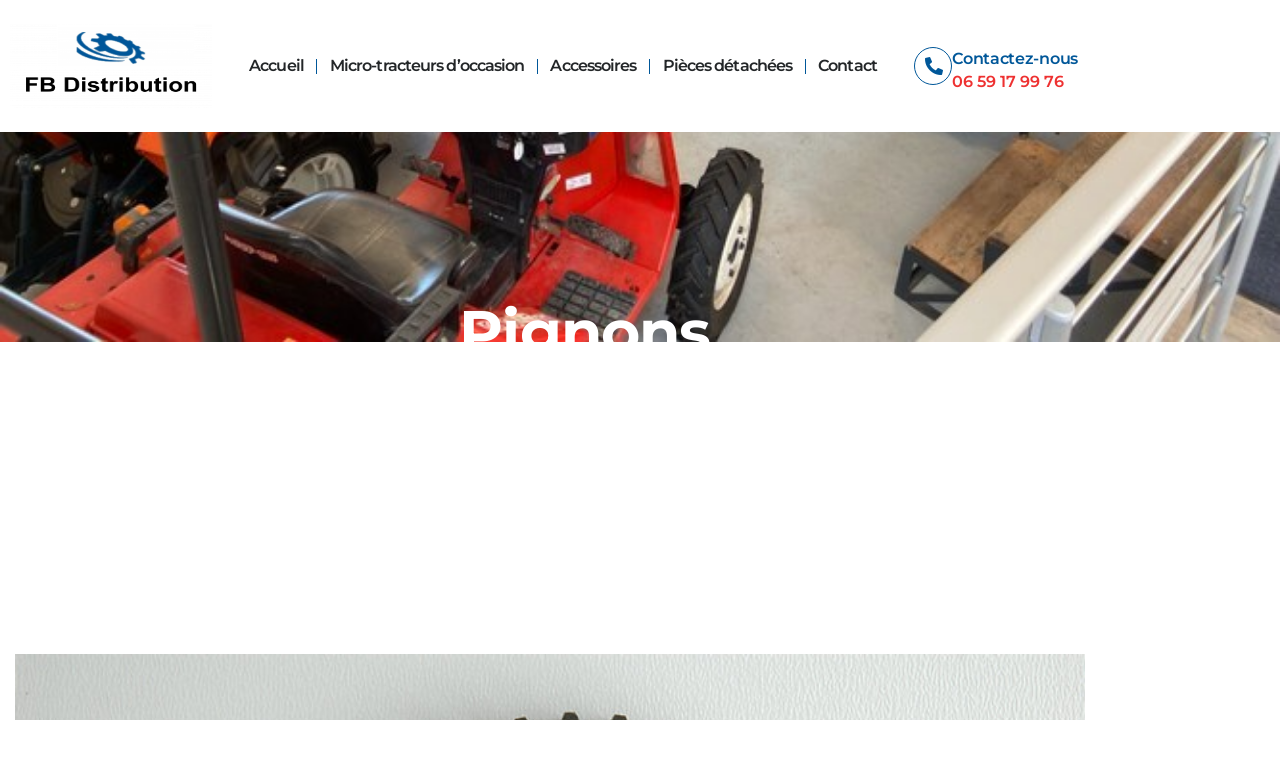

--- FILE ---
content_type: text/css
request_url: https://fb-distribution.fr/wp-content/uploads/elementor/css/post-1183.css?ver=1767469130
body_size: 1279
content:
.elementor-1183 .elementor-element.elementor-element-02173d7 > .elementor-container > .elementor-column > .elementor-widget-wrap{align-content:center;align-items:center;}.elementor-1183 .elementor-element.elementor-element-02173d7:not(.elementor-motion-effects-element-type-background), .elementor-1183 .elementor-element.elementor-element-02173d7 > .elementor-motion-effects-container > .elementor-motion-effects-layer{background-image:url("https://fb-distribution.fr/wp-content/uploads/2022/09/Entrepot.jpg");background-position:0px -750px;background-repeat:no-repeat;background-size:cover;}.elementor-1183 .elementor-element.elementor-element-02173d7 > .elementor-background-overlay{background-color:var( --e-global-color-secondary );opacity:0.9;transition:background 0.3s, border-radius 0.3s, opacity 0.3s;}.elementor-1183 .elementor-element.elementor-element-02173d7 > .elementor-container{min-height:400px;}.elementor-1183 .elementor-element.elementor-element-02173d7{transition:background 0.3s, border 0.3s, border-radius 0.3s, box-shadow 0.3s;margin-top:0px;margin-bottom:110px;padding:0px 15px 0px 15px;}.elementor-1183 .elementor-element.elementor-element-a2853f2 > .elementor-element-populated{transition:background 0.3s, border 0.3s, border-radius 0.3s, box-shadow 0.3s;}.elementor-1183 .elementor-element.elementor-element-a2853f2 > .elementor-element-populated > .elementor-background-overlay{transition:background 0.3s, border-radius 0.3s, opacity 0.3s;}.elementor-1183 .elementor-element.elementor-element-79d07db{text-align:center;}.elementor-1183 .elementor-element.elementor-element-79d07db .elementor-heading-title{color:var( --e-global-color-21bfb04 );}.elementor-1183 .elementor-element.elementor-element-388b8ae{margin-top:0px;margin-bottom:110px;padding:0px 15px 0px 15px;}.elementor-1183 .elementor-element.elementor-element-fd28d3e > .elementor-element-populated{margin:0px 70px 0px 0px;--e-column-margin-right:70px;--e-column-margin-left:0px;}.elementor-1183 .elementor-element.elementor-element-93df96a .elementor-repeater-item-77acba6 .swiper-slide-bg{background-image:url(https://fb-distribution.fr/wp-content/uploads/2022/10/PIGN-1.jpg);background-size:contain;}.elementor-1183 .elementor-element.elementor-element-93df96a .elementor-repeater-item-6d06870 .swiper-slide-bg{background-image:url(https://fb-distribution.fr/wp-content/uploads/2022/10/PIGN-2.jpg);background-size:contain;}.elementor-1183 .elementor-element.elementor-element-93df96a .elementor-repeater-item-7335d36 .swiper-slide-bg{background-image:url(https://fb-distribution.fr/wp-content/uploads/2022/10/PIGN-3.jpg);background-size:contain;}.elementor-1183 .elementor-element.elementor-element-93df96a .elementor-repeater-item-a095cd0 .swiper-slide-bg{background-image:url(https://fb-distribution.fr/wp-content/uploads/2022/10/PIGN-4.jpg);background-size:contain;}.elementor-1183 .elementor-element.elementor-element-93df96a .elementor-repeater-item-654448c .swiper-slide-bg{background-image:url(https://fb-distribution.fr/wp-content/uploads/2022/10/PIGN-5.jpg);background-size:contain;}.elementor-1183 .elementor-element.elementor-element-93df96a .elementor-repeater-item-47f5609 .swiper-slide-bg{background-image:url(https://fb-distribution.fr/wp-content/uploads/2022/10/PIGN-6.jpg);background-size:contain;}.elementor-1183 .elementor-element.elementor-element-93df96a .elementor-repeater-item-417e521 .swiper-slide-bg{background-image:url(https://fb-distribution.fr/wp-content/uploads/2022/10/PIGN-7.jpg);background-size:contain;}.elementor-1183 .elementor-element.elementor-element-93df96a .elementor-repeater-item-4d77f4e .swiper-slide-bg{background-image:url(https://fb-distribution.fr/wp-content/uploads/2022/10/PIGN-8.jpg);background-size:contain;}.elementor-1183 .elementor-element.elementor-element-93df96a .elementor-repeater-item-03e423c .swiper-slide-bg{background-image:url(https://fb-distribution.fr/wp-content/uploads/2022/10/PIGN-9.jpg);background-size:contain;}.elementor-1183 .elementor-element.elementor-element-93df96a .elementor-repeater-item-3efcdb1 .swiper-slide-bg{background-image:url(https://fb-distribution.fr/wp-content/uploads/2022/10/PIGN-10.jpg);background-size:contain;}.elementor-1183 .elementor-element.elementor-element-93df96a .elementor-repeater-item-dd8c59f .swiper-slide-bg{background-image:url(https://fb-distribution.fr/wp-content/uploads/2022/10/PIGN-11.jpg);background-size:contain;}.elementor-1183 .elementor-element.elementor-element-93df96a .elementor-repeater-item-691e889 .swiper-slide-bg{background-image:url(https://fb-distribution.fr/wp-content/uploads/2022/10/PIGN-12.jpg);background-size:contain;}.elementor-1183 .elementor-element.elementor-element-93df96a .elementor-repeater-item-4f5a4c8 .swiper-slide-bg{background-image:url(https://fb-distribution.fr/wp-content/uploads/2022/10/PIGN-13.jpg);background-size:contain;}.elementor-1183 .elementor-element.elementor-element-93df96a .swiper-slide{transition-duration:calc(5000ms*1.2);height:736px;}.elementor-1183 .elementor-element.elementor-element-93df96a .swiper-slide-contents{max-width:66%;}.elementor-1183 .elementor-element.elementor-element-93df96a .swiper-slide-inner{text-align:center;}.elementor-1183 .elementor-element.elementor-element-f9d1692{margin-top:20px;margin-bottom:25px;}.elementor-bc-flex-widget .elementor-1183 .elementor-element.elementor-element-eb813f0.elementor-column .elementor-widget-wrap{align-items:center;}.elementor-1183 .elementor-element.elementor-element-eb813f0.elementor-column.elementor-element[data-element_type="column"] > .elementor-widget-wrap.elementor-element-populated{align-content:center;align-items:center;}.elementor-1183 .elementor-element.elementor-element-eb813f0 > .elementor-widget-wrap > .elementor-widget:not(.elementor-widget__width-auto):not(.elementor-widget__width-initial):not(:last-child):not(.elementor-absolute){margin-block-end:: 10px;}.elementor-1183 .elementor-element.elementor-element-2d8940d > .elementor-widget-container{background-color:var( --e-global-color-secondary );padding:25px 10px 25px 10px;border-radius:25px 25px 25px 25px;}.elementor-1183 .elementor-element.elementor-element-2d8940d .elementskit-section-title-wraper .elementskit-section-title{color:var( --e-global-color-21bfb04 );margin:0px 0px 0px 0px;font-family:var( --e-global-typography-accent-font-family ), Sans-serif;font-size:var( --e-global-typography-accent-font-size );font-weight:var( --e-global-typography-accent-font-weight );line-height:var( --e-global-typography-accent-line-height );}.elementor-1183 .elementor-element.elementor-element-2d8940d .elementskit-section-title-wraper .elementskit-section-title > span{color:#000000;}.elementor-1183 .elementor-element.elementor-element-2d8940d .elementskit-section-title-wraper .elementskit-section-title:hover > span{color:#000000;}:root{--page-title-display:none;}@media(min-width:768px){.elementor-1183 .elementor-element.elementor-element-eb813f0{width:80%;}.elementor-1183 .elementor-element.elementor-element-8bc5ab5{width:20%;}}@media(max-width:1024px){.elementor-1183 .elementor-element.elementor-element-02173d7 > .elementor-container{min-height:350px;}.elementor-1183 .elementor-element.elementor-element-02173d7:not(.elementor-motion-effects-element-type-background), .elementor-1183 .elementor-element.elementor-element-02173d7 > .elementor-motion-effects-container > .elementor-motion-effects-layer{background-position:0px 0px;}.elementor-1183 .elementor-element.elementor-element-fd28d3e > .elementor-element-populated{margin:0px 0px 70px 0px;--e-column-margin-right:0px;--e-column-margin-left:0px;}.elementor-1183 .elementor-element.elementor-element-2d8940d .elementskit-section-title-wraper .elementskit-section-title{font-size:var( --e-global-typography-accent-font-size );line-height:var( --e-global-typography-accent-line-height );}}@media(max-width:767px){.elementor-1183 .elementor-element.elementor-element-02173d7 > .elementor-container{min-height:250px;}.elementor-1183 .elementor-element.elementor-element-02173d7:not(.elementor-motion-effects-element-type-background), .elementor-1183 .elementor-element.elementor-element-02173d7 > .elementor-motion-effects-container > .elementor-motion-effects-layer{background-position:0px 0px;}.elementor-1183 .elementor-element.elementor-element-02173d7{margin-top:0px;margin-bottom:100px;}.elementor-1183 .elementor-element.elementor-element-93df96a .swiper-slide{height:250px;}.elementor-1183 .elementor-element.elementor-element-cda859b{text-align:center;}.elementor-1183 .elementor-element.elementor-element-8bc5ab5{width:100%;}.elementor-1183 .elementor-element.elementor-element-8bc5ab5 > .elementor-element-populated{margin:20px 80px 0px 80px;--e-column-margin-right:80px;--e-column-margin-left:80px;}.elementor-1183 .elementor-element.elementor-element-2d8940d .elementskit-section-title-wraper .elementskit-section-title{font-size:var( --e-global-typography-accent-font-size );line-height:var( --e-global-typography-accent-line-height );}}@media(max-width:1024px) and (min-width:768px){.elementor-1183 .elementor-element.elementor-element-fd28d3e{width:100%;}}

--- FILE ---
content_type: text/css
request_url: https://fb-distribution.fr/wp-content/uploads/elementor/css/post-68.css?ver=1767447140
body_size: 1613
content:
.elementor-68 .elementor-element.elementor-element-b798def:not(.elementor-motion-effects-element-type-background), .elementor-68 .elementor-element.elementor-element-b798def > .elementor-motion-effects-container > .elementor-motion-effects-layer{background-color:var( --e-global-color-21bfb04 );}.elementor-68 .elementor-element.elementor-element-b798def > .elementor-container{min-height:132px;}.elementor-68 .elementor-element.elementor-element-b798def{transition:background 0.3s, border 0.3s, border-radius 0.3s, box-shadow 0.3s;margin-top:0px;margin-bottom:0px;}.elementor-68 .elementor-element.elementor-element-b798def > .elementor-background-overlay{transition:background 0.3s, border-radius 0.3s, opacity 0.3s;}.elementor-68 .elementor-element.elementor-element-849f94d > .elementor-widget-container{--e-transform-scale:1.3;}.elementor-68 .elementor-element.elementor-element-849f94d{text-align:center;}.elementor-68 .elementor-element.elementor-element-849f94d img{width:100%;height:84px;}.elementor-bc-flex-widget .elementor-68 .elementor-element.elementor-element-472ff21.elementor-column .elementor-widget-wrap{align-items:center;}.elementor-68 .elementor-element.elementor-element-472ff21.elementor-column.elementor-element[data-element_type="column"] > .elementor-widget-wrap.elementor-element-populated{align-content:center;align-items:center;}.elementor-68 .elementor-element.elementor-element-3de91a3f .elementor-menu-toggle{margin:0 auto;background-color:var( --e-global-color-primary );}.elementor-68 .elementor-element.elementor-element-3de91a3f .elementor-nav-menu .elementor-item{font-family:"Montserrat", Sans-serif;font-size:16px;font-weight:600;}.elementor-68 .elementor-element.elementor-element-3de91a3f .elementor-nav-menu--main .elementor-item{color:var( --e-global-color-e5e9561 );fill:var( --e-global-color-e5e9561 );padding-left:0px;padding-right:0px;padding-top:3px;padding-bottom:3px;}.elementor-68 .elementor-element.elementor-element-3de91a3f .elementor-nav-menu--main .elementor-item:hover,
					.elementor-68 .elementor-element.elementor-element-3de91a3f .elementor-nav-menu--main .elementor-item.elementor-item-active,
					.elementor-68 .elementor-element.elementor-element-3de91a3f .elementor-nav-menu--main .elementor-item.highlighted,
					.elementor-68 .elementor-element.elementor-element-3de91a3f .elementor-nav-menu--main .elementor-item:focus{color:var( --e-global-color-secondary );fill:var( --e-global-color-secondary );}.elementor-68 .elementor-element.elementor-element-3de91a3f .elementor-nav-menu--main .elementor-item.elementor-item-active{color:var( --e-global-color-secondary );}.elementor-68 .elementor-element.elementor-element-3de91a3f{--e-nav-menu-divider-content:"";--e-nav-menu-divider-style:solid;--e-nav-menu-divider-width:1px;--e-nav-menu-divider-height:15px;--e-nav-menu-divider-color:var( --e-global-color-secondary );--e-nav-menu-horizontal-menu-item-margin:calc( 25px / 2 );}.elementor-68 .elementor-element.elementor-element-3de91a3f .elementor-nav-menu--main:not(.elementor-nav-menu--layout-horizontal) .elementor-nav-menu > li:not(:last-child){margin-bottom:25px;}.elementor-68 .elementor-element.elementor-element-3de91a3f .elementor-nav-menu--dropdown a, .elementor-68 .elementor-element.elementor-element-3de91a3f .elementor-menu-toggle{color:var( --e-global-color-text );fill:var( --e-global-color-text );}.elementor-68 .elementor-element.elementor-element-3de91a3f .elementor-nav-menu--dropdown a:hover,
					.elementor-68 .elementor-element.elementor-element-3de91a3f .elementor-nav-menu--dropdown a:focus,
					.elementor-68 .elementor-element.elementor-element-3de91a3f .elementor-nav-menu--dropdown a.elementor-item-active,
					.elementor-68 .elementor-element.elementor-element-3de91a3f .elementor-nav-menu--dropdown a.highlighted,
					.elementor-68 .elementor-element.elementor-element-3de91a3f .elementor-menu-toggle:hover,
					.elementor-68 .elementor-element.elementor-element-3de91a3f .elementor-menu-toggle:focus{color:var( --e-global-color-21bfb04 );}.elementor-68 .elementor-element.elementor-element-3de91a3f .elementor-nav-menu--dropdown a:hover,
					.elementor-68 .elementor-element.elementor-element-3de91a3f .elementor-nav-menu--dropdown a:focus,
					.elementor-68 .elementor-element.elementor-element-3de91a3f .elementor-nav-menu--dropdown a.elementor-item-active,
					.elementor-68 .elementor-element.elementor-element-3de91a3f .elementor-nav-menu--dropdown a.highlighted{background-color:var( --e-global-color-fc28385 );}.elementor-68 .elementor-element.elementor-element-3de91a3f .elementor-nav-menu--dropdown a.elementor-item-active{color:var( --e-global-color-21bfb04 );background-color:var( --e-global-color-fc28385 );}.elementor-68 .elementor-element.elementor-element-3de91a3f .elementor-nav-menu--dropdown .elementor-item, .elementor-68 .elementor-element.elementor-element-3de91a3f .elementor-nav-menu--dropdown  .elementor-sub-item{font-family:var( --e-global-typography-7bcf38c-font-family ), Sans-serif;font-size:var( --e-global-typography-7bcf38c-font-size );font-weight:var( --e-global-typography-7bcf38c-font-weight );}.elementor-68 .elementor-element.elementor-element-3de91a3f .elementor-nav-menu--dropdown a{padding-left:16px;padding-right:16px;padding-top:12px;padding-bottom:12px;}.elementor-68 .elementor-element.elementor-element-3de91a3f .elementor-nav-menu--dropdown li:not(:last-child){border-style:solid;border-color:#87878726;border-bottom-width:1px;}.elementor-68 .elementor-element.elementor-element-3de91a3f .elementor-nav-menu--main > .elementor-nav-menu > li > .elementor-nav-menu--dropdown, .elementor-68 .elementor-element.elementor-element-3de91a3f .elementor-nav-menu__container.elementor-nav-menu--dropdown{margin-top:24px !important;}.elementor-68 .elementor-element.elementor-element-3de91a3f div.elementor-menu-toggle{color:var( --e-global-color-21bfb04 );}.elementor-68 .elementor-element.elementor-element-3de91a3f div.elementor-menu-toggle svg{fill:var( --e-global-color-21bfb04 );}.elementor-68 .elementor-element.elementor-element-3de91a3f div.elementor-menu-toggle:hover, .elementor-68 .elementor-element.elementor-element-3de91a3f div.elementor-menu-toggle:focus{color:var( --e-global-color-21bfb04 );}.elementor-68 .elementor-element.elementor-element-3de91a3f div.elementor-menu-toggle:hover svg, .elementor-68 .elementor-element.elementor-element-3de91a3f div.elementor-menu-toggle:focus svg{fill:var( --e-global-color-21bfb04 );}.elementor-68 .elementor-element.elementor-element-3de91a3f .elementor-menu-toggle:hover, .elementor-68 .elementor-element.elementor-element-3de91a3f .elementor-menu-toggle:focus{background-color:var( --e-global-color-fc28385 );}.elementor-bc-flex-widget .elementor-68 .elementor-element.elementor-element-bebdd82.elementor-column .elementor-widget-wrap{align-items:center;}.elementor-68 .elementor-element.elementor-element-bebdd82.elementor-column.elementor-element[data-element_type="column"] > .elementor-widget-wrap.elementor-element-populated{align-content:center;align-items:center;}.elementor-68 .elementor-element.elementor-element-3bc9b77a{width:var( --container-widget-width, 100.551% );max-width:100.551%;--container-widget-width:100.551%;--container-widget-flex-grow:0;}.elementor-68 .elementor-element.elementor-element-3bc9b77a .elementor-icon-box-wrapper{align-items:center;gap:18px;}.elementor-68 .elementor-element.elementor-element-3bc9b77a .elementor-icon-box-title{margin-block-end:4px;color:var( --e-global-color-secondary );}.elementor-68 .elementor-element.elementor-element-3bc9b77a.elementor-view-stacked .elementor-icon{background-color:var( --e-global-color-secondary );}.elementor-68 .elementor-element.elementor-element-3bc9b77a.elementor-view-framed .elementor-icon, .elementor-68 .elementor-element.elementor-element-3bc9b77a.elementor-view-default .elementor-icon{fill:var( --e-global-color-secondary );color:var( --e-global-color-secondary );border-color:var( --e-global-color-secondary );}.elementor-68 .elementor-element.elementor-element-3bc9b77a .elementor-icon{font-size:18px;padding:9px;border-width:1px 1px 1px 1px;}.elementor-68 .elementor-element.elementor-element-3bc9b77a .elementor-icon-box-title, .elementor-68 .elementor-element.elementor-element-3bc9b77a .elementor-icon-box-title a{font-family:"Montserrat", Sans-serif;font-size:16px;font-weight:600;line-height:1.2em;}.elementor-68 .elementor-element.elementor-element-3bc9b77a .elementor-icon-box-description{font-family:"Montserrat", Sans-serif;font-size:16px;font-weight:600;line-height:1.2em;letter-spacing:0px;color:var( --e-global-color-primary );}.elementor-theme-builder-content-area{height:400px;}.elementor-location-header:before, .elementor-location-footer:before{content:"";display:table;clear:both;}@media(max-width:1024px){.elementor-68 .elementor-element.elementor-element-849f94d{text-align:center;}.elementor-68 .elementor-element.elementor-element-3de91a3f .elementor-nav-menu--dropdown .elementor-item, .elementor-68 .elementor-element.elementor-element-3de91a3f .elementor-nav-menu--dropdown  .elementor-sub-item{font-size:var( --e-global-typography-7bcf38c-font-size );}.elementor-68 .elementor-element.elementor-element-3de91a3f .elementor-nav-menu--main > .elementor-nav-menu > li > .elementor-nav-menu--dropdown, .elementor-68 .elementor-element.elementor-element-3de91a3f .elementor-nav-menu__container.elementor-nav-menu--dropdown{margin-top:20px !important;}.elementor-68 .elementor-element.elementor-element-3de91a3f .elementor-menu-toggle{border-radius:5px;}}@media(min-width:768px){.elementor-68 .elementor-element.elementor-element-a9f79ea{width:19.468%;}.elementor-68 .elementor-element.elementor-element-472ff21{width:59.843%;}.elementor-68 .elementor-element.elementor-element-bebdd82{width:19.965%;}}@media(max-width:1024px) and (min-width:768px){.elementor-68 .elementor-element.elementor-element-a9f79ea{width:60%;}.elementor-68 .elementor-element.elementor-element-472ff21{width:10%;}.elementor-68 .elementor-element.elementor-element-bebdd82{width:30%;}}@media(max-width:767px){.elementor-68 .elementor-element.elementor-element-a9f79ea{width:80%;}.elementor-68 .elementor-element.elementor-element-849f94d img{max-width:70%;height:85px;object-fit:fill;}.elementor-68 .elementor-element.elementor-element-472ff21{width:20%;}.elementor-68 .elementor-element.elementor-element-3de91a3f .elementor-nav-menu--dropdown .elementor-item, .elementor-68 .elementor-element.elementor-element-3de91a3f .elementor-nav-menu--dropdown  .elementor-sub-item{font-size:var( --e-global-typography-7bcf38c-font-size );}.elementor-68 .elementor-element.elementor-element-3de91a3f .elementor-nav-menu--dropdown a{padding-top:15px;padding-bottom:15px;}.elementor-68 .elementor-element.elementor-element-3de91a3f .elementor-nav-menu--main > .elementor-nav-menu > li > .elementor-nav-menu--dropdown, .elementor-68 .elementor-element.elementor-element-3de91a3f .elementor-nav-menu__container.elementor-nav-menu--dropdown{margin-top:20px !important;}.elementor-68 .elementor-element.elementor-element-3bc9b77a .elementor-icon-box-description{font-size:15px;}}

--- FILE ---
content_type: text/css
request_url: https://fb-distribution.fr/wp-content/uploads/elementor/css/post-76.css?ver=1767447140
body_size: 2158
content:
.elementor-76 .elementor-element.elementor-element-32284ad0:not(.elementor-motion-effects-element-type-background), .elementor-76 .elementor-element.elementor-element-32284ad0 > .elementor-motion-effects-container > .elementor-motion-effects-layer{background-image:url("https://fb-distribution.fr/wp-content/uploads/2022/09/Entrepot.jpg");background-position:center center;background-repeat:no-repeat;background-size:cover;}.elementor-76 .elementor-element.elementor-element-32284ad0 > .elementor-background-overlay{background-color:var( --e-global-color-secondary );opacity:0.95;transition:background 0.3s, border-radius 0.3s, opacity 0.3s;}.elementor-76 .elementor-element.elementor-element-32284ad0{transition:background 0.3s, border 0.3s, border-radius 0.3s, box-shadow 0.3s;padding:80px 15px 0px 15px;}.elementor-bc-flex-widget .elementor-76 .elementor-element.elementor-element-b0f32af.elementor-column .elementor-widget-wrap{align-items:center;}.elementor-76 .elementor-element.elementor-element-b0f32af.elementor-column.elementor-element[data-element_type="column"] > .elementor-widget-wrap.elementor-element-populated{align-content:center;align-items:center;}.elementor-76 .elementor-element.elementor-element-b0f32af > .elementor-element-populated{transition:background 0.3s, border 0.3s, border-radius 0.3s, box-shadow 0.3s;}.elementor-76 .elementor-element.elementor-element-b0f32af > .elementor-element-populated > .elementor-background-overlay{transition:background 0.3s, border-radius 0.3s, opacity 0.3s;}.elementor-76 .elementor-element.elementor-element-3bc33e12{border-style:solid;border-width:0px 0px 1px 0px;border-color:#D9D9D917;padding:30px 0px 50px 0px;}.elementor-76 .elementor-element.elementor-element-1e0ebf15 > .elementor-widget-wrap > .elementor-widget:not(.elementor-widget__width-auto):not(.elementor-widget__width-initial):not(:last-child):not(.elementor-absolute){margin-block-end:: 0px;}.elementor-76 .elementor-element.elementor-element-1e0ebf15 > .elementor-element-populated{padding:15px 40px 0px 15px;}.elementor-76 .elementor-element.elementor-element-7fa1ed43 .elementor-heading-title{color:var( --e-global-color-21bfb04 );}.elementor-76 .elementor-element.elementor-element-a9fed5a{text-align:start;}.elementor-76 .elementor-element.elementor-element-a9fed5a img{width:48%;}.elementor-76 .elementor-element.elementor-element-126bad23 > .elementor-widget-container{padding:10px 0px 0px 0px;}.elementor-76 .elementor-element.elementor-element-126bad23 .elementor-icon-list-items:not(.elementor-inline-items) .elementor-icon-list-item:not(:last-child){padding-block-end:calc(2px/2);}.elementor-76 .elementor-element.elementor-element-126bad23 .elementor-icon-list-items:not(.elementor-inline-items) .elementor-icon-list-item:not(:first-child){margin-block-start:calc(2px/2);}.elementor-76 .elementor-element.elementor-element-126bad23 .elementor-icon-list-items.elementor-inline-items .elementor-icon-list-item{margin-inline:calc(2px/2);}.elementor-76 .elementor-element.elementor-element-126bad23 .elementor-icon-list-items.elementor-inline-items{margin-inline:calc(-2px/2);}.elementor-76 .elementor-element.elementor-element-126bad23 .elementor-icon-list-items.elementor-inline-items .elementor-icon-list-item:after{inset-inline-end:calc(-2px/2);}.elementor-76 .elementor-element.elementor-element-126bad23 .elementor-icon-list-icon i{color:#FFFFFF;transition:color 0.3s;}.elementor-76 .elementor-element.elementor-element-126bad23 .elementor-icon-list-icon svg{fill:#FFFFFF;transition:fill 0.3s;}.elementor-76 .elementor-element.elementor-element-126bad23 .elementor-icon-list-item:hover .elementor-icon-list-icon i{color:#FFFFFF;}.elementor-76 .elementor-element.elementor-element-126bad23 .elementor-icon-list-item:hover .elementor-icon-list-icon svg{fill:#FFFFFF;}.elementor-76 .elementor-element.elementor-element-126bad23{--e-icon-list-icon-size:14px;--icon-vertical-offset:0px;}.elementor-76 .elementor-element.elementor-element-126bad23 .elementor-icon-list-icon{padding-inline-end:0px;}.elementor-76 .elementor-element.elementor-element-126bad23 .elementor-icon-list-item > .elementor-icon-list-text, .elementor-76 .elementor-element.elementor-element-126bad23 .elementor-icon-list-item > a{font-family:var( --e-global-typography-7bcf38c-font-family ), Sans-serif;font-size:var( --e-global-typography-7bcf38c-font-size );font-weight:var( --e-global-typography-7bcf38c-font-weight );}.elementor-76 .elementor-element.elementor-element-126bad23 .elementor-icon-list-text{color:var( --e-global-color-57a29b1 );transition:color 0.3s;}.elementor-76 .elementor-element.elementor-element-126bad23 .elementor-icon-list-item:hover .elementor-icon-list-text{color:var( --e-global-color-fc28385 );}.elementor-76 .elementor-element.elementor-element-5f1134b1 > .elementor-widget-wrap > .elementor-widget:not(.elementor-widget__width-auto):not(.elementor-widget__width-initial):not(:last-child):not(.elementor-absolute){margin-block-end:: 0px;}.elementor-76 .elementor-element.elementor-element-5f1134b1 > .elementor-element-populated{padding:15px 40px 0px 15px;}.elementor-76 .elementor-element.elementor-element-348fb7aa > .elementor-widget-container{margin:0px 0px 0px 0px;padding:0px 0px 0px 0px;}.elementor-76 .elementor-element.elementor-element-348fb7aa{text-align:center;color:var( --e-global-color-57a29b1 );}.elementor-76 .elementor-element.elementor-element-61314ae > .elementor-widget-wrap > .elementor-widget:not(.elementor-widget__width-auto):not(.elementor-widget__width-initial):not(:last-child):not(.elementor-absolute){margin-block-end:: 0px;}.elementor-76 .elementor-element.elementor-element-61314ae > .elementor-element-populated{padding:15px 40px 0px 15px;}.elementor-76 .elementor-element.elementor-element-66ccc4e9{text-align:end;}.elementor-76 .elementor-element.elementor-element-66ccc4e9 .elementor-heading-title{color:var( --e-global-color-21bfb04 );}.elementor-76 .elementor-element.elementor-element-77978056 > .elementor-widget-container{--e-transform-flipX:-1;}.elementor-76 .elementor-element.elementor-element-77978056{text-align:start;}.elementor-76 .elementor-element.elementor-element-77978056 img{width:30%;}.elementor-76 .elementor-element.elementor-element-daf8d0e > .elementor-widget-container{padding:5px 0px 0px 0px;}.elementor-76 .elementor-element.elementor-element-daf8d0e .elementor-icon-list-items:not(.elementor-inline-items) .elementor-icon-list-item:not(:last-child){padding-block-end:calc(2px/2);}.elementor-76 .elementor-element.elementor-element-daf8d0e .elementor-icon-list-items:not(.elementor-inline-items) .elementor-icon-list-item:not(:first-child){margin-block-start:calc(2px/2);}.elementor-76 .elementor-element.elementor-element-daf8d0e .elementor-icon-list-items.elementor-inline-items .elementor-icon-list-item{margin-inline:calc(2px/2);}.elementor-76 .elementor-element.elementor-element-daf8d0e .elementor-icon-list-items.elementor-inline-items{margin-inline:calc(-2px/2);}.elementor-76 .elementor-element.elementor-element-daf8d0e .elementor-icon-list-items.elementor-inline-items .elementor-icon-list-item:after{inset-inline-end:calc(-2px/2);}.elementor-76 .elementor-element.elementor-element-daf8d0e .elementor-icon-list-icon i{color:var( --e-global-color-57a29b1 );transition:color 0.3s;}.elementor-76 .elementor-element.elementor-element-daf8d0e .elementor-icon-list-icon svg{fill:var( --e-global-color-57a29b1 );transition:fill 0.3s;}.elementor-76 .elementor-element.elementor-element-daf8d0e{--e-icon-list-icon-size:15px;--e-icon-list-icon-align:center;--e-icon-list-icon-margin:0 calc(var(--e-icon-list-icon-size, 1em) * 0.125);--icon-vertical-offset:0px;}.elementor-76 .elementor-element.elementor-element-daf8d0e .elementor-icon-list-icon{padding-inline-end:8px;}.elementor-76 .elementor-element.elementor-element-daf8d0e .elementor-icon-list-item > .elementor-icon-list-text, .elementor-76 .elementor-element.elementor-element-daf8d0e .elementor-icon-list-item > a{font-family:var( --e-global-typography-f500460-font-family ), Sans-serif;font-size:var( --e-global-typography-f500460-font-size );font-weight:var( --e-global-typography-f500460-font-weight );line-height:var( --e-global-typography-f500460-line-height );letter-spacing:var( --e-global-typography-f500460-letter-spacing );word-spacing:var( --e-global-typography-f500460-word-spacing );}.elementor-76 .elementor-element.elementor-element-daf8d0e .elementor-icon-list-text{color:var( --e-global-color-57a29b1 );transition:color 0.3s;}.elementor-76 .elementor-element.elementor-element-54042735{transition:background 0.3s, border 0.3s, border-radius 0.3s, box-shadow 0.3s;padding:15px 0px 15px 0px;}.elementor-76 .elementor-element.elementor-element-54042735 > .elementor-background-overlay{transition:background 0.3s, border-radius 0.3s, opacity 0.3s;}.elementor-bc-flex-widget .elementor-76 .elementor-element.elementor-element-7977bc4.elementor-column .elementor-widget-wrap{align-items:center;}.elementor-76 .elementor-element.elementor-element-7977bc4.elementor-column.elementor-element[data-element_type="column"] > .elementor-widget-wrap.elementor-element-populated{align-content:center;align-items:center;}.elementor-76 .elementor-element.elementor-element-7977bc4.elementor-column > .elementor-widget-wrap{justify-content:center;}.elementor-76 .elementor-element.elementor-element-7977bc4 > .elementor-element-populated{padding:0px 0px 0px 0px;}.elementor-76 .elementor-element.elementor-element-26c5cbcc{width:auto;max-width:auto;--e-icon-list-icon-size:14px;--icon-vertical-offset:0px;}.elementor-76 .elementor-element.elementor-element-26c5cbcc .elementor-icon-list-items:not(.elementor-inline-items) .elementor-icon-list-item:not(:last-child){padding-block-end:calc(27px/2);}.elementor-76 .elementor-element.elementor-element-26c5cbcc .elementor-icon-list-items:not(.elementor-inline-items) .elementor-icon-list-item:not(:first-child){margin-block-start:calc(27px/2);}.elementor-76 .elementor-element.elementor-element-26c5cbcc .elementor-icon-list-items.elementor-inline-items .elementor-icon-list-item{margin-inline:calc(27px/2);}.elementor-76 .elementor-element.elementor-element-26c5cbcc .elementor-icon-list-items.elementor-inline-items{margin-inline:calc(-27px/2);}.elementor-76 .elementor-element.elementor-element-26c5cbcc .elementor-icon-list-items.elementor-inline-items .elementor-icon-list-item:after{inset-inline-end:calc(-27px/2);}.elementor-76 .elementor-element.elementor-element-26c5cbcc .elementor-icon-list-item:not(:last-child):after{content:"";height:30%;border-color:var( --e-global-color-21bfb04 );}.elementor-76 .elementor-element.elementor-element-26c5cbcc .elementor-icon-list-items:not(.elementor-inline-items) .elementor-icon-list-item:not(:last-child):after{border-block-start-style:solid;border-block-start-width:1px;}.elementor-76 .elementor-element.elementor-element-26c5cbcc .elementor-icon-list-items.elementor-inline-items .elementor-icon-list-item:not(:last-child):after{border-inline-start-style:solid;}.elementor-76 .elementor-element.elementor-element-26c5cbcc .elementor-inline-items .elementor-icon-list-item:not(:last-child):after{border-inline-start-width:1px;}.elementor-76 .elementor-element.elementor-element-26c5cbcc .elementor-icon-list-icon i{color:var( --e-global-color-21bfb04 );transition:color 0.3s;}.elementor-76 .elementor-element.elementor-element-26c5cbcc .elementor-icon-list-icon svg{fill:var( --e-global-color-21bfb04 );transition:fill 0.3s;}.elementor-76 .elementor-element.elementor-element-26c5cbcc .elementor-icon-list-item > .elementor-icon-list-text, .elementor-76 .elementor-element.elementor-element-26c5cbcc .elementor-icon-list-item > a{font-family:"Montserrat", Sans-serif;font-size:14px;line-height:1.2em;}.elementor-76 .elementor-element.elementor-element-26c5cbcc .elementor-icon-list-text{color:var( --e-global-color-57a29b1 );transition:color 0.3s;}.elementor-76 .elementor-element.elementor-element-26c5cbcc .elementor-icon-list-item:hover .elementor-icon-list-text{color:var( --e-global-color-21bfb04 );}.elementor-theme-builder-content-area{height:400px;}.elementor-location-header:before, .elementor-location-footer:before{content:"";display:table;clear:both;}@media(max-width:1024px){.elementor-76 .elementor-element.elementor-element-1e0ebf15 > .elementor-element-populated{margin:0px 0px 0px 0px;--e-column-margin-right:0px;--e-column-margin-left:0px;padding:0px 0px 0px 50px;}.elementor-76 .elementor-element.elementor-element-a9fed5a img{width:40%;}.elementor-76 .elementor-element.elementor-element-126bad23 .elementor-icon-list-item > .elementor-icon-list-text, .elementor-76 .elementor-element.elementor-element-126bad23 .elementor-icon-list-item > a{font-size:var( --e-global-typography-7bcf38c-font-size );}.elementor-76 .elementor-element.elementor-element-5f1134b1 > .elementor-element-populated{margin:0px 0px 0px 0px;--e-column-margin-right:0px;--e-column-margin-left:0px;padding:0px 0px 0px 30px;}.elementor-76 .elementor-element.elementor-element-348fb7aa > .elementor-widget-container{padding:0px 0px 0px 0px;}.elementor-76 .elementor-element.elementor-element-61314ae > .elementor-element-populated{padding:0px 50px 0px 0px;}.elementor-76 .elementor-element.elementor-element-daf8d0e .elementor-icon-list-item > .elementor-icon-list-text, .elementor-76 .elementor-element.elementor-element-daf8d0e .elementor-icon-list-item > a{font-size:var( --e-global-typography-f500460-font-size );line-height:var( --e-global-typography-f500460-line-height );letter-spacing:var( --e-global-typography-f500460-letter-spacing );word-spacing:var( --e-global-typography-f500460-word-spacing );}.elementor-76 .elementor-element.elementor-element-54042735{margin-top:0px;margin-bottom:0px;padding:20px 0px 20px 0px;}}@media(min-width:768px){.elementor-76 .elementor-element.elementor-element-1e0ebf15{width:26.49%;}.elementor-76 .elementor-element.elementor-element-5f1134b1{width:46.157%;}.elementor-76 .elementor-element.elementor-element-61314ae{width:27.017%;}}@media(max-width:1024px) and (min-width:768px){.elementor-76 .elementor-element.elementor-element-1e0ebf15{width:30%;}.elementor-76 .elementor-element.elementor-element-5f1134b1{width:30%;}.elementor-76 .elementor-element.elementor-element-61314ae{width:40%;}.elementor-76 .elementor-element.elementor-element-7977bc4{width:100%;}}@media(max-width:767px){.elementor-76 .elementor-element.elementor-element-32284ad0{padding:40px 15px 0px 15px;}.elementor-76 .elementor-element.elementor-element-b0f32af > .elementor-element-populated{margin:0px 0px 0px 0px;--e-column-margin-right:0px;--e-column-margin-left:0px;}.elementor-76 .elementor-element.elementor-element-3bc33e12{margin-top:40px;margin-bottom:0px;padding:0px 0px 50px 0px;}.elementor-76 .elementor-element.elementor-element-1e0ebf15 > .elementor-element-populated{margin:0px 0px 40px 0px;--e-column-margin-right:0px;--e-column-margin-left:0px;padding:0px 0px 0px 0px;}.elementor-76 .elementor-element.elementor-element-7fa1ed43{text-align:center;}.elementor-76 .elementor-element.elementor-element-a9fed5a{text-align:center;}.elementor-76 .elementor-element.elementor-element-a9fed5a img{width:30%;}.elementor-76 .elementor-element.elementor-element-126bad23 .elementor-icon-list-item > .elementor-icon-list-text, .elementor-76 .elementor-element.elementor-element-126bad23 .elementor-icon-list-item > a{font-size:var( --e-global-typography-7bcf38c-font-size );}.elementor-76 .elementor-element.elementor-element-5f1134b1 > .elementor-element-populated{margin:0px 0px 50px 0px;--e-column-margin-right:0px;--e-column-margin-left:0px;padding:0px 0px 0px 0px;}.elementor-76 .elementor-element.elementor-element-348fb7aa > .elementor-widget-container{margin:0px 0px -10px 0px;}.elementor-76 .elementor-element.elementor-element-348fb7aa{text-align:center;}.elementor-76 .elementor-element.elementor-element-61314ae > .elementor-element-populated{margin:0px 0px 40px 0px;--e-column-margin-right:0px;--e-column-margin-left:0px;padding:0px 0px 0px 0px;}.elementor-76 .elementor-element.elementor-element-66ccc4e9{text-align:center;}.elementor-76 .elementor-element.elementor-element-77978056{text-align:center;}.elementor-76 .elementor-element.elementor-element-daf8d0e .elementor-icon-list-item > .elementor-icon-list-text, .elementor-76 .elementor-element.elementor-element-daf8d0e .elementor-icon-list-item > a{font-size:var( --e-global-typography-f500460-font-size );line-height:var( --e-global-typography-f500460-line-height );letter-spacing:var( --e-global-typography-f500460-letter-spacing );word-spacing:var( --e-global-typography-f500460-word-spacing );}.elementor-76 .elementor-element.elementor-element-54042735{margin-top:0px;margin-bottom:0px;padding:20px 0px 20px 0px;}.elementor-76 .elementor-element.elementor-element-7977bc4.elementor-column > .elementor-widget-wrap{justify-content:center;}}